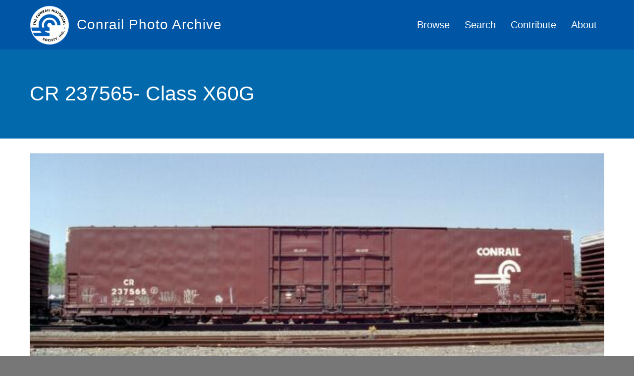

--- FILE ---
content_type: text/css
request_url: https://conrailphotos.thecrhs.org/core/modules/system/css/components/system-status-report-counters.css?t7dqsr
body_size: 305
content:
/**
 * @file
 * Styles for the system status report counters.
 */

.system-status-report-counters__item {
  width: 100%;
  margin-bottom: 0.5em;
  padding: 0.5em 0;
  text-align: center;
  white-space: nowrap;
  background-color: rgba(0, 0, 0, 0.063);
}

@media screen and (min-width: 60em) {
  .system-status-report-counters {
    display: flex;
    flex-wrap: wrap;
    justify-content: space-between;
  }
  .system-status-report-counters__item--half-width {
    width: 49%;
  }
  .system-status-report-counters__item--third-width {
    width: 33%;
  }
}


--- FILE ---
content_type: application/javascript
request_url: https://conrailphotos.thecrhs.org/core/misc/progress.js,qv=9.0.1.pagespeed.jm.Itx4hsEqGq.js
body_size: 795
content:
(function($,Drupal){Drupal.theme.progressBar=function(id){return"<div id=\"".concat(id,"\" class=\"progress\" aria-live=\"polite\">")+'<div class="progress__label">&nbsp;</div>'+'<div class="progress__track"><div class="progress__bar"></div></div>'+'<div class="progress__percentage"></div>'+'<div class="progress__description">&nbsp;</div>'+'</div>';};Drupal.ProgressBar=function(id,updateCallback,method,errorCallback){this.id=id;this.method=method||'GET';this.updateCallback=updateCallback;this.errorCallback=errorCallback;this.element=$(Drupal.theme('progressBar',id));};$.extend(Drupal.ProgressBar.prototype,{setProgress:function setProgress(percentage,message,label){if(percentage>=0&&percentage<=100){$(this.element).find('div.progress__bar').css('width',"".concat(percentage,"%"));$(this.element).find('div.progress__percentage').html("".concat(percentage,"%"));}$('div.progress__description',this.element).html(message);$('div.progress__label',this.element).html(label);if(this.updateCallback){this.updateCallback(percentage,message,this);}},startMonitoring:function startMonitoring(uri,delay){this.delay=delay;this.uri=uri;this.sendPing();},stopMonitoring:function stopMonitoring(){clearTimeout(this.timer);this.uri=null;},sendPing:function sendPing(){if(this.timer){clearTimeout(this.timer);}if(this.uri){var pb=this;var uri=this.uri;if(uri.indexOf('?')===-1){uri+='?';}else{uri+='&';}uri+='_format=json';$.ajax({type:this.method,url:uri,data:'',dataType:'json',success:function success(progress){if(progress.status===0){pb.displayError(progress.data);return;}pb.setProgress(progress.percentage,progress.message,progress.label);pb.timer=setTimeout(function(){pb.sendPing();},pb.delay);},error:function error(xmlhttp){var e=new Drupal.AjaxError(xmlhttp,pb.uri);pb.displayError("<pre>".concat(e.message,"</pre>"));}});}},displayError:function displayError(string){var error=$('<div class="messages messages--error"></div>').html(string);$(this.element).before(error).hide();if(this.errorCallback){this.errorCallback(this);}}});})(jQuery,Drupal);

--- FILE ---
content_type: application/javascript
request_url: https://conrailphotos.thecrhs.org/themes/dxpr_theme/js/minified/dxpr-theme-multilevel-mobile-nav.min.js,qt7dqsr.pagespeed.ce.hQr1T8GyRR.js
body_size: 1518
content:
"use strict";!function(t){var e=Modernizr.cssanimations,n={WebkitAnimation:"webkitAnimationEnd",OAnimation:"oAnimationEnd",msAnimation:"MSAnimationEnd",animation:"animationend"}[Modernizr.prefixed("animation")];function i(t,e){for(var n in e)e.hasOwnProperty(n)&&(t[n]=e[n]);return t}function r(t,e){this.el=t,this.options=i({},this.options),i(this.options,e),this.menus=[].slice.call(this.el.querySelectorAll(".menu__level")),this.current=0,this._init()}r.prototype.options={breadcrumbsCtrl:!0,initialBreadcrumb:"all",backCtrl:!0,itemsDelayInterval:60,direction:"r2l",onItemClick:function(t,e){return!1}},r.prototype._init=function(){this.menusArr=[];var t=this;this.menus.forEach((function(e,n){var i={menuEl:e,menuItems:[].slice.call(e.children)};t.menusArr.push(i),n===t.current&&classie.add(e,"menu__level--current")})),this.options.backCtrl&&(this.backCtrl=document.createElement("button"),this.backCtrl.className="menu__back menu__back--hidden",this.backCtrl.setAttribute("aria-label","Go back"),this.backCtrl.innerHTML='<span class="icon icon--arrow-left"></span>',this.el.insertBefore(this.backCtrl,this.el.firstChild)),t.options.breadcrumbsCtrl&&(this.breadcrumbsCtrl=document.createElement("nav"),this.breadcrumbsCtrl.className="menu__breadcrumbs",this.el.insertBefore(this.breadcrumbsCtrl,this.el.firstChild),this._addBreadcrumb(0)),this._initEvents()},r.prototype._initEvents=function(){for(var t=this,e=0,n=this.menusArr.length;e<n;++e)this.menusArr[e].menuItems.forEach((function(e,n){e.querySelector("a").addEventListener("click",(function(e){var i=e.target.getAttribute("data-submenu"),r=e.target.innerHTML,s=t.el.querySelector('ul[data-menu="'.concat(i,'"]'));i&&s?(e.preventDefault(),t._openSubMenu(s,n,r)):(t.el.querySelector(".menu__link--current")&&classie.remove(t.el.querySelector(".menu__link--current"),"menu__link--current"),classie.add(e.target,"menu__link--current"),t.options.onItemClick(e,r))}))}));this.options.backCtrl&&this.backCtrl.addEventListener("click",(function(){t._back()}))},r.prototype._openSubMenu=function(t,e,n){if(this.isAnimating)return!1;this.isAnimating=!0,this.menusArr[this.menus.indexOf(t)].backIdx=this.current,this.menusArr[this.menus.indexOf(t)].name=n,this._menuOut(e),this._menuIn(t,e)},r.prototype._back=function(){if(this.isAnimating)return!1;this.isAnimating=!0,this._menuOut();var t=this.menusArr[this.menusArr[this.current].backIdx].menuEl;this._menuIn(t),this.options.breadcrumbsCtrl&&this.breadcrumbsCtrl.removeChild(this.breadcrumbsCtrl.lastElementChild)},r.prototype._menuOut=function(t){var e=this,n=this.menusArr[this.current].menuEl,i=void 0===t;this.menusArr[this.current].menuItems.forEach((function(n,r){n.style.WebkitAnimationDelay=n.style.animationDelay="".concat(i?parseInt(r*e.options.itemsDelayInterval):parseInt(Math.abs(t-r)*e.options.itemsDelayInterval),"ms")})),"r2l"===this.options.direction?classie.add(n,i?"animate-outToRight":"animate-outToLeft"):classie.add(n,i?"animate-outToLeft":"animate-outToRight")},r.prototype._menuIn=function(t,i){var r=this,s=this.menusArr[this.current].menuEl,a=void 0===i,o=this.menus.indexOf(t),m=this.menusArr[o].menuItems,u=m.length;m.forEach((function(m,c){var l,h,d;m.style.WebkitAnimationDelay=m.style.animationDelay="".concat(a?parseInt(c*r.options.itemsDelayInterval):parseInt(Math.abs(i-c)*r.options.itemsDelayInterval),"ms"),c===(i<=u/2||a?u-1:0)&&(l=m,h=function(){"r2l"===r.options.direction?(classie.remove(s,a?"animate-outToRight":"animate-outToLeft"),classie.remove(t,a?"animate-inFromLeft":"animate-inFromRight")):(classie.remove(s,a?"animate-outToLeft":"animate-outToRight"),classie.remove(t,a?"animate-inFromRight":"animate-inFromLeft")),classie.remove(s,"menu__level--current"),classie.add(t,"menu__level--current"),r.current=o,a?0===r.current&&r.options.backCtrl&&classie.add(r.backCtrl,"menu__back--hidden"):(r.options.backCtrl&&classie.remove(r.backCtrl,"menu__back--hidden"),r._addBreadcrumb(o)),r.isAnimating=!1},d=function t(i){if(e){if(i.target!=this)return;this.removeEventListener(n,t)}h&&"function"==typeof h&&h.call()},e?l.addEventListener(n,d):d())})),"r2l"===this.options.direction?classie.add(t,a?"animate-inFromLeft":"animate-inFromRight"):classie.add(t,a?"animate-inFromRight":"animate-inFromLeft")},r.prototype._addBreadcrumb=function(t){if(!this.options.breadcrumbsCtrl)return!1;var e=document.createElement("a");e.innerHTML=t?this.menusArr[t].name:this.options.initialBreadcrumb,this.breadcrumbsCtrl.appendChild(e);var n=this;e.addEventListener("click",(function(i){if(i.preventDefault(),!e.nextSibling||n.isAnimating)return!1;n.isAnimating=!0,n._menuOut();var r,s=n.menusArr[t].menuEl;for(n._menuIn(s);r=e.nextSibling;)n.breadcrumbsCtrl.removeChild(r)}))},t.MLMenu=r}(window);